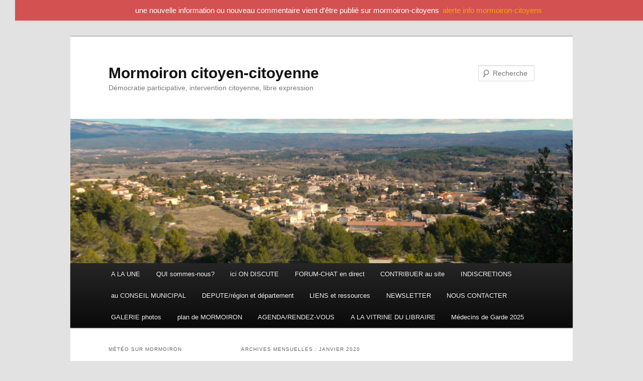

--- FILE ---
content_type: text/html; charset=UTF-8
request_url: https://mormoiron.org/2020/01/
body_size: 14390
content:
<!--WPFC_PAGE_TYPE_archive--><!DOCTYPE html>
<!--[if IE 6]>
<html id="ie6" lang="fr-FR">
<![endif]-->
<!--[if IE 7]>
<html id="ie7" lang="fr-FR">
<![endif]-->
<!--[if IE 8]>
<html id="ie8" lang="fr-FR">
<![endif]-->
<!--[if !(IE 6) & !(IE 7) & !(IE 8)]><!-->
<html lang="fr-FR">
<!--<![endif]-->
<head>
<meta charset="UTF-8" />
<meta name="viewport" content="width=device-width, initial-scale=1.0" />
<title>
janvier 2020 - Mormoiron citoyen-citoyenneMormoiron citoyen-citoyenne	</title>
<link rel="profile" href="https://gmpg.org/xfn/11" />
<link rel="stylesheet" type="text/css" media="all" href="https://mormoiron.org/wp-content/themes/twentyeleven/style.css?ver=20250415" />
<link rel="pingback" href="https://mormoiron.org/xmlrpc.php">
<!--[if lt IE 9]>
<script src="https://mormoiron.org/wp-content/themes/twentyeleven/js/html5.js?ver=3.7.0" type="text/javascript"></script>
<![endif]-->
<meta name='robots' content='noindex, follow' />

	<!-- This site is optimized with the Yoast SEO plugin v26.7 - https://yoast.com/wordpress/plugins/seo/ -->
	<meta property="og:locale" content="fr_FR" />
	<meta property="og:type" content="website" />
	<meta property="og:title" content="janvier 2020 - Mormoiron citoyen-citoyenne" />
	<meta property="og:url" content="https://mormoiron.org/2020/01/" />
	<meta property="og:site_name" content="Mormoiron citoyen-citoyenne" />
	<meta name="twitter:card" content="summary_large_image" />
	<script type="application/ld+json" class="yoast-schema-graph">{"@context":"https://schema.org","@graph":[{"@type":"CollectionPage","@id":"https://mormoiron.org/2020/01/","url":"https://mormoiron.org/2020/01/","name":"janvier 2020 - Mormoiron citoyen-citoyenne","isPartOf":{"@id":"https://mormoiron.org/#website"},"breadcrumb":{"@id":"https://mormoiron.org/2020/01/#breadcrumb"},"inLanguage":"fr-FR"},{"@type":"BreadcrumbList","@id":"https://mormoiron.org/2020/01/#breadcrumb","itemListElement":[{"@type":"ListItem","position":1,"name":"Accueil","item":"https://mormoiron.org/"},{"@type":"ListItem","position":2,"name":"Archives pour janvier 2020"}]},{"@type":"WebSite","@id":"https://mormoiron.org/#website","url":"https://mormoiron.org/","name":"Mormoiron citoyen-citoyenne","description":"Démocratie participative, intervention citoyenne, libre expression","publisher":{"@id":"https://mormoiron.org/#organization"},"alternateName":"Mormoiron","potentialAction":[{"@type":"SearchAction","target":{"@type":"EntryPoint","urlTemplate":"https://mormoiron.org/?s={search_term_string}"},"query-input":{"@type":"PropertyValueSpecification","valueRequired":true,"valueName":"search_term_string"}}],"inLanguage":"fr-FR"},{"@type":"Organization","@id":"https://mormoiron.org/#organization","name":"Mormoiron Citoyen-nes","url":"https://mormoiron.org/","logo":{"@type":"ImageObject","inLanguage":"fr-FR","@id":"https://mormoiron.org/#/schema/logo/image/","url":"https://mormoiron.org/wp-content/uploads/2021/01/mormoiron-icone.ico","contentUrl":"https://mormoiron.org/wp-content/uploads/2021/01/mormoiron-icone.ico","width":1,"height":1,"caption":"Mormoiron Citoyen-nes"},"image":{"@id":"https://mormoiron.org/#/schema/logo/image/"}}]}</script>
	<!-- / Yoast SEO plugin. -->


<link rel="alternate" type="application/rss+xml" title="Mormoiron citoyen-citoyenne &raquo; Flux" href="https://mormoiron.org/feed/" />
<link rel="alternate" type="application/rss+xml" title="Mormoiron citoyen-citoyenne &raquo; Flux des commentaires" href="https://mormoiron.org/comments/feed/" />
<link rel="alternate" type="text/calendar" title="Mormoiron citoyen-citoyenne &raquo; Flux iCal" href="https://mormoiron.org/events/?ical=1" />
<style id='wp-img-auto-sizes-contain-inline-css' type='text/css'>
img:is([sizes=auto i],[sizes^="auto," i]){contain-intrinsic-size:3000px 1500px}
/*# sourceURL=wp-img-auto-sizes-contain-inline-css */
</style>
<link rel='stylesheet' id='acy_front_messages_css-css' href='https://mormoiron.org/wp-content/plugins/acymailing/media/css/front/messages.min.css?v=1767681315&#038;ver=6.9' type='text/css' media='all' />
<link rel='stylesheet' id='wp-notification-bars-css' href='https://mormoiron.org/wp-content/plugins/wp-notification-bars/public/css/wp-notification-bars-public.css?ver=1.0.12' type='text/css' media='all' />
<link rel='stylesheet' id='wp-block-library-css' href='https://mormoiron.org/wp-includes/css/dist/block-library/style.min.css?ver=6.9' type='text/css' media='all' />
<style id='wp-block-heading-inline-css' type='text/css'>
h1:where(.wp-block-heading).has-background,h2:where(.wp-block-heading).has-background,h3:where(.wp-block-heading).has-background,h4:where(.wp-block-heading).has-background,h5:where(.wp-block-heading).has-background,h6:where(.wp-block-heading).has-background{padding:1.25em 2.375em}h1.has-text-align-left[style*=writing-mode]:where([style*=vertical-lr]),h1.has-text-align-right[style*=writing-mode]:where([style*=vertical-rl]),h2.has-text-align-left[style*=writing-mode]:where([style*=vertical-lr]),h2.has-text-align-right[style*=writing-mode]:where([style*=vertical-rl]),h3.has-text-align-left[style*=writing-mode]:where([style*=vertical-lr]),h3.has-text-align-right[style*=writing-mode]:where([style*=vertical-rl]),h4.has-text-align-left[style*=writing-mode]:where([style*=vertical-lr]),h4.has-text-align-right[style*=writing-mode]:where([style*=vertical-rl]),h5.has-text-align-left[style*=writing-mode]:where([style*=vertical-lr]),h5.has-text-align-right[style*=writing-mode]:where([style*=vertical-rl]),h6.has-text-align-left[style*=writing-mode]:where([style*=vertical-lr]),h6.has-text-align-right[style*=writing-mode]:where([style*=vertical-rl]){rotate:180deg}
/*# sourceURL=https://mormoiron.org/wp-includes/blocks/heading/style.min.css */
</style>
<style id='wp-block-list-inline-css' type='text/css'>
ol,ul{box-sizing:border-box}:root :where(.wp-block-list.has-background){padding:1.25em 2.375em}
/*# sourceURL=https://mormoiron.org/wp-includes/blocks/list/style.min.css */
</style>
<style id='global-styles-inline-css' type='text/css'>
:root{--wp--preset--aspect-ratio--square: 1;--wp--preset--aspect-ratio--4-3: 4/3;--wp--preset--aspect-ratio--3-4: 3/4;--wp--preset--aspect-ratio--3-2: 3/2;--wp--preset--aspect-ratio--2-3: 2/3;--wp--preset--aspect-ratio--16-9: 16/9;--wp--preset--aspect-ratio--9-16: 9/16;--wp--preset--color--black: #000;--wp--preset--color--cyan-bluish-gray: #abb8c3;--wp--preset--color--white: #fff;--wp--preset--color--pale-pink: #f78da7;--wp--preset--color--vivid-red: #cf2e2e;--wp--preset--color--luminous-vivid-orange: #ff6900;--wp--preset--color--luminous-vivid-amber: #fcb900;--wp--preset--color--light-green-cyan: #7bdcb5;--wp--preset--color--vivid-green-cyan: #00d084;--wp--preset--color--pale-cyan-blue: #8ed1fc;--wp--preset--color--vivid-cyan-blue: #0693e3;--wp--preset--color--vivid-purple: #9b51e0;--wp--preset--color--blue: #1982d1;--wp--preset--color--dark-gray: #373737;--wp--preset--color--medium-gray: #666;--wp--preset--color--light-gray: #e2e2e2;--wp--preset--gradient--vivid-cyan-blue-to-vivid-purple: linear-gradient(135deg,rgb(6,147,227) 0%,rgb(155,81,224) 100%);--wp--preset--gradient--light-green-cyan-to-vivid-green-cyan: linear-gradient(135deg,rgb(122,220,180) 0%,rgb(0,208,130) 100%);--wp--preset--gradient--luminous-vivid-amber-to-luminous-vivid-orange: linear-gradient(135deg,rgb(252,185,0) 0%,rgb(255,105,0) 100%);--wp--preset--gradient--luminous-vivid-orange-to-vivid-red: linear-gradient(135deg,rgb(255,105,0) 0%,rgb(207,46,46) 100%);--wp--preset--gradient--very-light-gray-to-cyan-bluish-gray: linear-gradient(135deg,rgb(238,238,238) 0%,rgb(169,184,195) 100%);--wp--preset--gradient--cool-to-warm-spectrum: linear-gradient(135deg,rgb(74,234,220) 0%,rgb(151,120,209) 20%,rgb(207,42,186) 40%,rgb(238,44,130) 60%,rgb(251,105,98) 80%,rgb(254,248,76) 100%);--wp--preset--gradient--blush-light-purple: linear-gradient(135deg,rgb(255,206,236) 0%,rgb(152,150,240) 100%);--wp--preset--gradient--blush-bordeaux: linear-gradient(135deg,rgb(254,205,165) 0%,rgb(254,45,45) 50%,rgb(107,0,62) 100%);--wp--preset--gradient--luminous-dusk: linear-gradient(135deg,rgb(255,203,112) 0%,rgb(199,81,192) 50%,rgb(65,88,208) 100%);--wp--preset--gradient--pale-ocean: linear-gradient(135deg,rgb(255,245,203) 0%,rgb(182,227,212) 50%,rgb(51,167,181) 100%);--wp--preset--gradient--electric-grass: linear-gradient(135deg,rgb(202,248,128) 0%,rgb(113,206,126) 100%);--wp--preset--gradient--midnight: linear-gradient(135deg,rgb(2,3,129) 0%,rgb(40,116,252) 100%);--wp--preset--font-size--small: 13px;--wp--preset--font-size--medium: 20px;--wp--preset--font-size--large: 36px;--wp--preset--font-size--x-large: 42px;--wp--preset--spacing--20: 0.44rem;--wp--preset--spacing--30: 0.67rem;--wp--preset--spacing--40: 1rem;--wp--preset--spacing--50: 1.5rem;--wp--preset--spacing--60: 2.25rem;--wp--preset--spacing--70: 3.38rem;--wp--preset--spacing--80: 5.06rem;--wp--preset--shadow--natural: 6px 6px 9px rgba(0, 0, 0, 0.2);--wp--preset--shadow--deep: 12px 12px 50px rgba(0, 0, 0, 0.4);--wp--preset--shadow--sharp: 6px 6px 0px rgba(0, 0, 0, 0.2);--wp--preset--shadow--outlined: 6px 6px 0px -3px rgb(255, 255, 255), 6px 6px rgb(0, 0, 0);--wp--preset--shadow--crisp: 6px 6px 0px rgb(0, 0, 0);}:where(.is-layout-flex){gap: 0.5em;}:where(.is-layout-grid){gap: 0.5em;}body .is-layout-flex{display: flex;}.is-layout-flex{flex-wrap: wrap;align-items: center;}.is-layout-flex > :is(*, div){margin: 0;}body .is-layout-grid{display: grid;}.is-layout-grid > :is(*, div){margin: 0;}:where(.wp-block-columns.is-layout-flex){gap: 2em;}:where(.wp-block-columns.is-layout-grid){gap: 2em;}:where(.wp-block-post-template.is-layout-flex){gap: 1.25em;}:where(.wp-block-post-template.is-layout-grid){gap: 1.25em;}.has-black-color{color: var(--wp--preset--color--black) !important;}.has-cyan-bluish-gray-color{color: var(--wp--preset--color--cyan-bluish-gray) !important;}.has-white-color{color: var(--wp--preset--color--white) !important;}.has-pale-pink-color{color: var(--wp--preset--color--pale-pink) !important;}.has-vivid-red-color{color: var(--wp--preset--color--vivid-red) !important;}.has-luminous-vivid-orange-color{color: var(--wp--preset--color--luminous-vivid-orange) !important;}.has-luminous-vivid-amber-color{color: var(--wp--preset--color--luminous-vivid-amber) !important;}.has-light-green-cyan-color{color: var(--wp--preset--color--light-green-cyan) !important;}.has-vivid-green-cyan-color{color: var(--wp--preset--color--vivid-green-cyan) !important;}.has-pale-cyan-blue-color{color: var(--wp--preset--color--pale-cyan-blue) !important;}.has-vivid-cyan-blue-color{color: var(--wp--preset--color--vivid-cyan-blue) !important;}.has-vivid-purple-color{color: var(--wp--preset--color--vivid-purple) !important;}.has-black-background-color{background-color: var(--wp--preset--color--black) !important;}.has-cyan-bluish-gray-background-color{background-color: var(--wp--preset--color--cyan-bluish-gray) !important;}.has-white-background-color{background-color: var(--wp--preset--color--white) !important;}.has-pale-pink-background-color{background-color: var(--wp--preset--color--pale-pink) !important;}.has-vivid-red-background-color{background-color: var(--wp--preset--color--vivid-red) !important;}.has-luminous-vivid-orange-background-color{background-color: var(--wp--preset--color--luminous-vivid-orange) !important;}.has-luminous-vivid-amber-background-color{background-color: var(--wp--preset--color--luminous-vivid-amber) !important;}.has-light-green-cyan-background-color{background-color: var(--wp--preset--color--light-green-cyan) !important;}.has-vivid-green-cyan-background-color{background-color: var(--wp--preset--color--vivid-green-cyan) !important;}.has-pale-cyan-blue-background-color{background-color: var(--wp--preset--color--pale-cyan-blue) !important;}.has-vivid-cyan-blue-background-color{background-color: var(--wp--preset--color--vivid-cyan-blue) !important;}.has-vivid-purple-background-color{background-color: var(--wp--preset--color--vivid-purple) !important;}.has-black-border-color{border-color: var(--wp--preset--color--black) !important;}.has-cyan-bluish-gray-border-color{border-color: var(--wp--preset--color--cyan-bluish-gray) !important;}.has-white-border-color{border-color: var(--wp--preset--color--white) !important;}.has-pale-pink-border-color{border-color: var(--wp--preset--color--pale-pink) !important;}.has-vivid-red-border-color{border-color: var(--wp--preset--color--vivid-red) !important;}.has-luminous-vivid-orange-border-color{border-color: var(--wp--preset--color--luminous-vivid-orange) !important;}.has-luminous-vivid-amber-border-color{border-color: var(--wp--preset--color--luminous-vivid-amber) !important;}.has-light-green-cyan-border-color{border-color: var(--wp--preset--color--light-green-cyan) !important;}.has-vivid-green-cyan-border-color{border-color: var(--wp--preset--color--vivid-green-cyan) !important;}.has-pale-cyan-blue-border-color{border-color: var(--wp--preset--color--pale-cyan-blue) !important;}.has-vivid-cyan-blue-border-color{border-color: var(--wp--preset--color--vivid-cyan-blue) !important;}.has-vivid-purple-border-color{border-color: var(--wp--preset--color--vivid-purple) !important;}.has-vivid-cyan-blue-to-vivid-purple-gradient-background{background: var(--wp--preset--gradient--vivid-cyan-blue-to-vivid-purple) !important;}.has-light-green-cyan-to-vivid-green-cyan-gradient-background{background: var(--wp--preset--gradient--light-green-cyan-to-vivid-green-cyan) !important;}.has-luminous-vivid-amber-to-luminous-vivid-orange-gradient-background{background: var(--wp--preset--gradient--luminous-vivid-amber-to-luminous-vivid-orange) !important;}.has-luminous-vivid-orange-to-vivid-red-gradient-background{background: var(--wp--preset--gradient--luminous-vivid-orange-to-vivid-red) !important;}.has-very-light-gray-to-cyan-bluish-gray-gradient-background{background: var(--wp--preset--gradient--very-light-gray-to-cyan-bluish-gray) !important;}.has-cool-to-warm-spectrum-gradient-background{background: var(--wp--preset--gradient--cool-to-warm-spectrum) !important;}.has-blush-light-purple-gradient-background{background: var(--wp--preset--gradient--blush-light-purple) !important;}.has-blush-bordeaux-gradient-background{background: var(--wp--preset--gradient--blush-bordeaux) !important;}.has-luminous-dusk-gradient-background{background: var(--wp--preset--gradient--luminous-dusk) !important;}.has-pale-ocean-gradient-background{background: var(--wp--preset--gradient--pale-ocean) !important;}.has-electric-grass-gradient-background{background: var(--wp--preset--gradient--electric-grass) !important;}.has-midnight-gradient-background{background: var(--wp--preset--gradient--midnight) !important;}.has-small-font-size{font-size: var(--wp--preset--font-size--small) !important;}.has-medium-font-size{font-size: var(--wp--preset--font-size--medium) !important;}.has-large-font-size{font-size: var(--wp--preset--font-size--large) !important;}.has-x-large-font-size{font-size: var(--wp--preset--font-size--x-large) !important;}
/*# sourceURL=global-styles-inline-css */
</style>

<style id='classic-theme-styles-inline-css' type='text/css'>
/*! This file is auto-generated */
.wp-block-button__link{color:#fff;background-color:#32373c;border-radius:9999px;box-shadow:none;text-decoration:none;padding:calc(.667em + 2px) calc(1.333em + 2px);font-size:1.125em}.wp-block-file__button{background:#32373c;color:#fff;text-decoration:none}
/*# sourceURL=/wp-includes/css/classic-themes.min.css */
</style>
<link rel='stylesheet' id='af-fontawesome-css' href='https://mormoiron.org/wp-content/plugins/asgaros-forum/libs/fontawesome/css/all.min.css?ver=3.3.0' type='text/css' media='all' />
<link rel='stylesheet' id='af-fontawesome-compat-v4-css' href='https://mormoiron.org/wp-content/plugins/asgaros-forum/libs/fontawesome/css/v4-shims.min.css?ver=3.3.0' type='text/css' media='all' />
<link rel='stylesheet' id='af-widgets-css' href='https://mormoiron.org/wp-content/plugins/asgaros-forum/skin/widgets.css?ver=3.3.0' type='text/css' media='all' />
<link rel='stylesheet' id='contact-form-7-css' href='https://mormoiron.org/wp-content/plugins/contact-form-7/includes/css/styles.css?ver=6.1.4' type='text/css' media='all' />
<link rel='stylesheet' id='event-post-css' href='https://mormoiron.org/wp-content/plugins/event-post/build/front/front.css?ver=1767811025' type='text/css' media='all' />
<link rel='stylesheet' id='dashicons-css' href='https://mormoiron.org/wp-includes/css/dashicons.min.css?ver=6.9' type='text/css' media='all' />
<link rel='stylesheet' id='foobox-free-min-css' href='https://mormoiron.org/wp-content/plugins/foobox-image-lightbox/free/css/foobox.free.min.css?ver=2.7.35' type='text/css' media='all' />
<link rel='stylesheet' id='twentyeleven-block-style-css' href='https://mormoiron.org/wp-content/themes/twentyeleven/blocks.css?ver=20240703' type='text/css' media='all' />
<link rel='stylesheet' id='newsletter-css' href='https://mormoiron.org/wp-content/plugins/newsletter/style.css?ver=9.1.0' type='text/css' media='all' />
<style id='newsletter-inline-css' type='text/css'>
<p><a href="http://mormoiron.org" target="_blank" rel="noreferrer"><img class="alignleft size-medium wp-image-2179" src="http://mormoiron.org/wp-content/uploads/2021/01/une_mormoiron-fr-300x160.jpg" width="300" height="160" /></a></p>
/*# sourceURL=newsletter-inline-css */
</style>
<link rel='stylesheet' id='tablepress-default-css' href='https://mormoiron.org/wp-content/plugins/tablepress/css/build/default.css?ver=3.2.6' type='text/css' media='all' />
<script type="text/javascript" id="acy_front_messages_js-js-before">
/* <![CDATA[ */
var ACYM_AJAX_START = "https://mormoiron.org/wp-admin/admin-ajax.php";
            var ACYM_AJAX_PARAMS = "?action=acymailing_router&noheader=1&nocache=1768378993";
            var ACYM_AJAX = ACYM_AJAX_START + ACYM_AJAX_PARAMS;
//# sourceURL=acy_front_messages_js-js-before
/* ]]> */
</script>
<script type="text/javascript" src="https://mormoiron.org/wp-content/plugins/acymailing/media/js/front/messages.min.js?v=1767681316&amp;ver=6.9" id="acy_front_messages_js-js"></script>
<script type="text/javascript" src="https://mormoiron.org/wp-includes/js/jquery/jquery.min.js?ver=3.7.1" id="jquery-core-js"></script>
<script type="text/javascript" src="https://mormoiron.org/wp-includes/js/jquery/jquery-migrate.min.js?ver=3.4.1" id="jquery-migrate-js"></script>
<script type="text/javascript" src="https://mormoiron.org/wp-content/plugins/wp-notification-bars/public/js/wp-notification-bars-public.js?ver=1.0.12" id="wp-notification-bars-js"></script>
<script type="text/javascript" id="foobox-free-min-js-before">
/* <![CDATA[ */
/* Run FooBox FREE (v2.7.35) */
var FOOBOX = window.FOOBOX = {
	ready: true,
	disableOthers: false,
	o: {wordpress: { enabled: true }, countMessage:'image %index of %total', captions: { dataTitle: ["captionTitle","title"], dataDesc: ["captionDesc","description"] }, rel: '', excludes:'.fbx-link,.nofoobox,.nolightbox,a[href*="pinterest.com/pin/create/button/"]', affiliate : { enabled: false }},
	selectors: [
		".foogallery-container.foogallery-lightbox-foobox", ".foogallery-container.foogallery-lightbox-foobox-free", ".gallery", ".wp-block-gallery", ".wp-caption", ".wp-block-image", "a:has(img[class*=wp-image-])", ".post a:has(img[class*=wp-image-])", ".foobox"
	],
	pre: function( $ ){
		// Custom JavaScript (Pre)
		
	},
	post: function( $ ){
		// Custom JavaScript (Post)
		
		// Custom Captions Code
		
	},
	custom: function( $ ){
		// Custom Extra JS
		
	}
};
//# sourceURL=foobox-free-min-js-before
/* ]]> */
</script>
<script type="text/javascript" src="https://mormoiron.org/wp-content/plugins/foobox-image-lightbox/free/js/foobox.free.min.js?ver=2.7.35" id="foobox-free-min-js"></script>
<link rel="https://api.w.org/" href="https://mormoiron.org/wp-json/" /><link rel="EditURI" type="application/rsd+xml" title="RSD" href="https://mormoiron.org/xmlrpc.php?rsd" />
<meta name="generator" content="WordPress 6.9" />
<meta name="tec-api-version" content="v1"><meta name="tec-api-origin" content="https://mormoiron.org"><link rel="alternate" href="https://mormoiron.org/wp-json/tribe/events/v1/" />	<style>
		/* Link color */
		a,
		#site-title a:focus,
		#site-title a:hover,
		#site-title a:active,
		.entry-title a:hover,
		.entry-title a:focus,
		.entry-title a:active,
		.widget_twentyeleven_ephemera .comments-link a:hover,
		section.recent-posts .other-recent-posts a[rel="bookmark"]:hover,
		section.recent-posts .other-recent-posts .comments-link a:hover,
		.format-image footer.entry-meta a:hover,
		#site-generator a:hover {
			color: #9b2e12;
		}
		section.recent-posts .other-recent-posts .comments-link a:hover {
			border-color: #9b2e12;
		}
		article.feature-image.small .entry-summary p a:hover,
		.entry-header .comments-link a:hover,
		.entry-header .comments-link a:focus,
		.entry-header .comments-link a:active,
		.feature-slider a.active {
			background-color: #9b2e12;
		}
	</style>
	<style type="text/css">.recentcomments a{display:inline !important;padding:0 !important;margin:0 !important;}</style><link rel="icon" href="https://mormoiron.org/wp-content/uploads/2021/01/mormoiron-icone-150x150.ico" sizes="32x32" />
<link rel="icon" href="https://mormoiron.org/wp-content/uploads/2021/01/mormoiron-icone.ico" sizes="192x192" />
<link rel="apple-touch-icon" href="https://mormoiron.org/wp-content/uploads/2021/01/mormoiron-icone.ico" />
<meta name="msapplication-TileImage" content="https://mormoiron.org/wp-content/uploads/2021/01/mormoiron-icone.ico" />
		<style type="text/css" id="wp-custom-css">
			 [weatherlayer country= »France » city= »Mormoiron »]
		</style>
		</head>

<body class="archive date wp-embed-responsive wp-theme-twentyeleven tribe-no-js two-column left-sidebar">
<div class="skip-link"><a class="assistive-text" href="#content">Aller au contenu principal</a></div><div class="skip-link"><a class="assistive-text" href="#secondary">Aller au contenu secondaire</a></div><div id="page" class="hfeed">
	<header id="branding">
			<hgroup>
							<h1 id="site-title"><span><a href="https://mormoiron.org/" rel="home" >Mormoiron citoyen-citoyenne</a></span></h1>
				<h2 id="site-description">Démocratie participative, intervention citoyenne, libre expression</h2>
			</hgroup>

						<a href="https://mormoiron.org/" rel="home" >
				<img src="https://mormoiron.org/wp-content/uploads/2021/01/cropped-bandeau-Mormoiron_7.jpg" width="1000" height="288" alt="Mormoiron citoyen-citoyenne" srcset="https://mormoiron.org/wp-content/uploads/2021/01/cropped-bandeau-Mormoiron_7.jpg 1000w, https://mormoiron.org/wp-content/uploads/2021/01/cropped-bandeau-Mormoiron_7-300x86.jpg 300w, https://mormoiron.org/wp-content/uploads/2021/01/cropped-bandeau-Mormoiron_7-768x221.jpg 768w, https://mormoiron.org/wp-content/uploads/2021/01/cropped-bandeau-Mormoiron_7-500x144.jpg 500w" sizes="(max-width: 1000px) 100vw, 1000px" decoding="async" fetchpriority="high" />			</a>
			
									<form method="get" id="searchform" action="https://mormoiron.org/">
		<label for="s" class="assistive-text">Recherche</label>
		<input type="text" class="field" name="s" id="s" placeholder="Recherche" />
		<input type="submit" class="submit" name="submit" id="searchsubmit" value="Recherche" />
	</form>
			
			<nav id="access">
				<h3 class="assistive-text">Menu principal</h3>
				<div class="menu-principal-container"><ul id="menu-principal" class="menu"><li id="menu-item-1458" class="menu-item menu-item-type-custom menu-item-object-custom menu-item-home menu-item-1458"><a href="https://mormoiron.org/">A LA UNE</a></li>
<li id="menu-item-1933" class="menu-item menu-item-type-post_type menu-item-object-post menu-item-1933"><a href="https://mormoiron.org/renouveau-imagination-emancipation/">QUI sommes-nous?</a></li>
<li id="menu-item-1993" class="menu-item menu-item-type-custom menu-item-object-custom menu-item-1993"><a href="https://mormoiron.org/index-php-forum-2-forum-premier-forum-forum-premier-forum-forum-premier-forum-forum-premier-forum-forum-premier-forum-forum-premier-forum-forum-1viewforumid1viewforumid1-viewforumid1/?view=forum&#038;id=1">ici ON DISCUTE</a></li>
<li id="menu-item-1846" class="menu-item menu-item-type-post_type menu-item-object-page menu-item-1846"><a href="https://mormoiron.org/forum-discord/">FORUM-CHAT en direct</a></li>
<li id="menu-item-2750" class="menu-item menu-item-type-custom menu-item-object-custom menu-item-has-children menu-item-2750"><a href="https://mormoiron.org/contribution-je-propose-cette-information" title="rubrique en maintenance">CONTRIBUER au site</a>
<ul class="sub-menu">
	<li id="menu-item-2765" class="menu-item menu-item-type-post_type menu-item-object-page menu-item-2765"><a href="https://mormoiron.org/se-connecter/">Se connecter</a></li>
	<li id="menu-item-2766" class="menu-item menu-item-type-post_type menu-item-object-page menu-item-2766"><a href="https://mormoiron.org/soumettre-un-article-une-publication/compte/">Mon compte</a></li>
</ul>
</li>
<li id="menu-item-1664" class="menu-item menu-item-type-taxonomy menu-item-object-category menu-item-1664"><a href="https://mormoiron.org/category/actualites/les-mormoironnais-sexpriment/">INDISCRETIONS</a></li>
<li id="menu-item-1661" class="menu-item menu-item-type-taxonomy menu-item-object-category menu-item-1661"><a href="https://mormoiron.org/category/actualites/locale/">au CONSEIL MUNICIPAL</a></li>
<li id="menu-item-2101" class="menu-item menu-item-type-taxonomy menu-item-object-category menu-item-2101"><a href="https://mormoiron.org/category/depute-conseillers-territoriaux-et-reginaux/">DEPUTE/région et département</a></li>
<li id="menu-item-1486" class="menu-item menu-item-type-post_type menu-item-object-page menu-item-has-children menu-item-1486"><a href="https://mormoiron.org/democratie-reflexions/">LIENS et ressources</a>
<ul class="sub-menu">
	<li id="menu-item-2290" class="menu-item menu-item-type-post_type menu-item-object-page menu-item-2290"><a href="https://mormoiron.org/democratie-reflexions/">Démocratie et Réflexions</a></li>
	<li id="menu-item-1827" class="menu-item menu-item-type-post_type menu-item-object-page menu-item-1827"><a href="https://mormoiron.org/democratie-reflexions/associations-et-professionnels/">Associations, professionnels, commerces, santé à Mormoiron</a></li>
	<li id="menu-item-2286" class="menu-item menu-item-type-post_type menu-item-object-page menu-item-has-children menu-item-2286"><a href="https://mormoiron.org/elections-municipales-mars-2020/">Municipales mars 2020 (archives historiques locales)</a>
	<ul class="sub-menu">
		<li id="menu-item-1482" class="menu-item menu-item-type-post_type menu-item-object-page menu-item-has-children menu-item-1482"><a href="https://mormoiron.org/elections-municipales-mars-2020/notre-demarche/">La démarche « Imagine Mormoiron » &#8211; mars 2020</a>
		<ul class="sub-menu">
			<li id="menu-item-1483" class="menu-item menu-item-type-post_type menu-item-object-page menu-item-1483"><a href="https://mormoiron.org/elections-municipales-mars-2020/le-projet/">Le projet</a></li>
			<li id="menu-item-1490" class="menu-item menu-item-type-post_type menu-item-object-page menu-item-1490"><a href="https://mormoiron.org/elections-municipales-mars-2020/remerciements/">Résultats/Remerciements</a></li>
			<li id="menu-item-1723" class="menu-item menu-item-type-post_type menu-item-object-page menu-item-1723"><a href="https://mormoiron.org/elections-municipales-mars-2020/analyse-des-resultats/">Analyse des résultats électoraux locaux</a></li>
			<li id="menu-item-1484" class="menu-item menu-item-type-post_type menu-item-object-page menu-item-1484"><a href="https://mormoiron.org/liste-citoyenne/">La liste citoyenne</a></li>
			<li id="menu-item-1481" class="menu-item menu-item-type-post_type menu-item-object-page menu-item-1481"><a href="https://mormoiron.org/elections-municipales-mars-2020/agenda/">Agenda</a></li>
			<li id="menu-item-1485" class="menu-item menu-item-type-post_type menu-item-object-page menu-item-1485"><a href="https://mormoiron.org/elections-municipales-mars-2020/presse/">Presse</a></li>
			<li id="menu-item-1477" class="menu-item menu-item-type-post_type menu-item-object-page menu-item-1477"><a href="https://mormoiron.org/elections-municipales-mars-2020/videos/">Vidéos</a></li>
			<li id="menu-item-1501" class="menu-item menu-item-type-post_type menu-item-object-page menu-item-1501"><a href="https://mormoiron.org/elections-municipales-mars-2020/contact/">Contact</a></li>
		</ul>
</li>
	</ul>
</li>
</ul>
</li>
<li id="menu-item-1556" class="menu-item menu-item-type-post_type menu-item-object-page menu-item-1556"><a href="https://mormoiron.org/newsletter/">NEWSLETTER</a></li>
<li id="menu-item-2454" class="menu-item menu-item-type-post_type menu-item-object-page menu-item-2454"><a href="https://mormoiron.org/contact-avec-mormoiron-citoyen-citoyenne/">NOUS CONTACTER</a></li>
<li id="menu-item-2804" class="menu-item menu-item-type-post_type menu-item-object-page menu-item-2804"><a href="https://mormoiron.org/galerie-photos/">GALERIE photos</a></li>
<li id="menu-item-2357" class="menu-item menu-item-type-post_type menu-item-object-page menu-item-2357"><a href="https://mormoiron.org/localiser-mormoiron/">plan de MORMOIRON</a></li>
<li id="menu-item-3841" class="menu-item menu-item-type-post_type menu-item-object-page menu-item-3841"><a href="https://mormoiron.org/agenda-rendez-vous/">AGENDA/RENDEZ-VOUS</a></li>
<li id="menu-item-4529" class="menu-item menu-item-type-post_type menu-item-object-page menu-item-4529"><a href="https://mormoiron.org/a-la-vitrine-du-libraire/">A LA VITRINE DU LIBRAIRE</a></li>
<li id="menu-item-4403" class="menu-item menu-item-type-post_type menu-item-object-page menu-item-4403"><a href="https://mormoiron.org/medecins-de-garde-2025/">Médecins de Garde 2025</a></li>
</ul></div>			</nav><!-- #access -->
	</header><!-- #branding -->


	<div id="main">

		<section id="primary">
			<div id="content" role="main">

			
				<header class="page-header">
					<h1 class="page-title">
						Archives mensuelles&nbsp;: <span>janvier 2020</span>					</h1>
				</header>

				
				
					
	<article id="post-186" class="post-186 post type-post status-publish format-standard hentry category-reunions-publiques">
		<header class="entry-header">
						<h1 class="entry-title"><a href="https://mormoiron.org/classement-idees-actions/" rel="bookmark">Classement selon les idées d&rsquo;actions des Assemblées citoyennes</a></h1>
			
						<div class="entry-meta">
				<span class="sep">Publié le </span><a href="https://mormoiron.org/classement-idees-actions/" title="10h03" rel="bookmark"><time class="entry-date" datetime="2020-01-15T10:03:42+01:00">15 janvier 2020</time></a><span class="by-author"> <span class="sep"> par </span> <span class="author vcard"><a class="url fn n" href="https://mormoiron.org/author/admin9239/" title="Afficher tous les articles par Rédaction" rel="author">Rédaction</a></span></span>			</div><!-- .entry-meta -->
			
						<div class="comments-link">
				<a href="https://mormoiron.org/classement-idees-actions/#respond"><span class="leave-reply">Répondre</span></a>			</div>
					</header><!-- .entry-header -->

				<div class="entry-content">
			<p><img decoding="async" class="wp-image-173 size-medium alignleft" src="https://mormoiron.org/wp-content/uploads/2020/01/tableau_assemblee_9-01-2020-300x227.jpg" alt="Imagine Mormoiron : une expérimentation de démocratie participative" width="300" height="227" srcset="https://mormoiron.org/wp-content/uploads/2020/01/tableau_assemblee_9-01-2020-300x227.jpg 300w, https://mormoiron.org/wp-content/uploads/2020/01/tableau_assemblee_9-01-2020-396x300.jpg 396w, https://mormoiron.org/wp-content/uploads/2020/01/tableau_assemblee_9-01-2020.jpg 640w" sizes="(max-width: 300px) 100vw, 300px" /></p>
<p style="text-align: left;" align="CENTER">Suite aux propositions faites à l&rsquo;<a href="https://mormoiron.org/index.php/2020/01/10/assemblee-citoyenne-du-12-12-2019/">assemblée citoyenne du 12/12/2019 2019</a>, les idées ont été priorisées lors de l&rsquo;<a href="https://mormoiron.org/index.php/2020/01/10/assemblee-citoyenne-du-09-01-2020/">assemblée citoyenne du 9/01/2020</a> par les participant(e)s en ajoutant des gommettes dans chaque case représentant une idée <a href="https://mormoiron.org/classement-idees-actions/#more-186" class="more-link">Continuer la lecture <span class="meta-nav">&rarr;</span></a></p>
					</div><!-- .entry-content -->
		
		<footer class="entry-meta">
			
										<span class="cat-links">
					<span class="entry-utility-prep entry-utility-prep-cat-links">Publié dans</span> <a href="https://mormoiron.org/category/election-municipale-mars-2020/reunions-publiques/" rel="category tag">Réunions publiques</a>			</span>
							
										
										<span class="sep"> | </span>
						<span class="comments-link"><a href="https://mormoiron.org/classement-idees-actions/#respond"><span class="leave-reply">Laisser un commentaire</span></a></span>
			
					</footer><!-- .entry-meta -->
	</article><!-- #post-186 -->

				
					
	<article id="post-92" class="post-92 post type-post status-publish format-standard hentry category-reunions-publiques">
		<header class="entry-header">
						<h1 class="entry-title"><a href="https://mormoiron.org/assemblee-citoyenne-du-09-01-2020/" rel="bookmark">Assemblée citoyenne du 9 janvier 2020</a></h1>
			
						<div class="entry-meta">
				<span class="sep">Publié le </span><a href="https://mormoiron.org/assemblee-citoyenne-du-09-01-2020/" title="14h37" rel="bookmark"><time class="entry-date" datetime="2020-01-10T14:37:05+01:00">10 janvier 2020</time></a><span class="by-author"> <span class="sep"> par </span> <span class="author vcard"><a class="url fn n" href="https://mormoiron.org/author/admin9239/" title="Afficher tous les articles par Rédaction" rel="author">Rédaction</a></span></span>			</div><!-- .entry-meta -->
			
						<div class="comments-link">
				<a href="https://mormoiron.org/assemblee-citoyenne-du-09-01-2020/#comments">4</a>			</div>
					</header><!-- .entry-header -->

				<div class="entry-content">
			<p><img decoding="async" class="wp-image-191 size-medium alignleft" src="https://mormoiron.org/wp-content/uploads/2020/01/2020-01-09_Assemblee-Citoyenne_Mormoiron_01_20x15-300x225.jpg" alt="Mormoiron : une première Assemblée Citoyenne" width="300" height="225" srcset="https://mormoiron.org/wp-content/uploads/2020/01/2020-01-09_Assemblee-Citoyenne_Mormoiron_01_20x15-300x225.jpg 300w, https://mormoiron.org/wp-content/uploads/2020/01/2020-01-09_Assemblee-Citoyenne_Mormoiron_01_20x15-1024x768.jpg 1024w, https://mormoiron.org/wp-content/uploads/2020/01/2020-01-09_Assemblee-Citoyenne_Mormoiron_01_20x15-768x576.jpg 768w, https://mormoiron.org/wp-content/uploads/2020/01/2020-01-09_Assemblee-Citoyenne_Mormoiron_01_20x15-1536x1152.jpg 1536w, https://mormoiron.org/wp-content/uploads/2020/01/2020-01-09_Assemblee-Citoyenne_Mormoiron_01_20x15-2048x1536.jpg 2048w, https://mormoiron.org/wp-content/uploads/2020/01/2020-01-09_Assemblee-Citoyenne_Mormoiron_01_20x15-400x300.jpg 400w" sizes="(max-width: 300px) 100vw, 300px" />Après la première assemblée citoyenne du jeudi 12 décembre 2019 initiée par un regroupement d&rsquo;habitant-es, une deuxième assemblée publique s&rsquo;est déroulée ce jeudi 9 janvier 2020 en vue des élections municipales des 15 et 22 mars prochain.</p>
<p>Dans une dynamique de démocratie participative où la parole de chacun-e représente à la fois la forme de la démarche et le fond du projet, les participant-es ont poursuivi la construction d&rsquo;un devenir commun pour Mormoiron, d&rsquo;un projet global pour la commune dans une trajectoire et un projet cohérent pour faire de Mormoiron un territoire attractif et convivial où il fasse bon vivre dans le respect de l&rsquo;environnement. <a href="https://mormoiron.org/assemblee-citoyenne-du-09-01-2020/#more-92" class="more-link">Continuer la lecture <span class="meta-nav">&rarr;</span></a></p>
					</div><!-- .entry-content -->
		
		<footer class="entry-meta">
			
										<span class="cat-links">
					<span class="entry-utility-prep entry-utility-prep-cat-links">Publié dans</span> <a href="https://mormoiron.org/category/election-municipale-mars-2020/reunions-publiques/" rel="category tag">Réunions publiques</a>			</span>
							
										
										<span class="sep"> | </span>
						<span class="comments-link"><a href="https://mormoiron.org/assemblee-citoyenne-du-09-01-2020/#comments"><b>4</b> Réponses</a></span>
			
					</footer><!-- .entry-meta -->
	</article><!-- #post-92 -->

				
					
	<article id="post-90" class="post-90 post type-post status-publish format-standard hentry category-reunions-publiques">
		<header class="entry-header">
						<h1 class="entry-title"><a href="https://mormoiron.org/assemblee-citoyenne-du-12-12-2019/" rel="bookmark">Assemblée citoyenne du 12 décembre 2019</a></h1>
			
						<div class="entry-meta">
				<span class="sep">Publié le </span><a href="https://mormoiron.org/assemblee-citoyenne-du-12-12-2019/" title="14h36" rel="bookmark"><time class="entry-date" datetime="2020-01-10T14:36:31+01:00">10 janvier 2020</time></a><span class="by-author"> <span class="sep"> par </span> <span class="author vcard"><a class="url fn n" href="https://mormoiron.org/author/admin9239/" title="Afficher tous les articles par Rédaction" rel="author">Rédaction</a></span></span>			</div><!-- .entry-meta -->
			
						<div class="comments-link">
				<a href="https://mormoiron.org/assemblee-citoyenne-du-12-12-2019/#comments">5</a>			</div>
					</header><!-- .entry-header -->

				<div class="entry-content">
			<p><img loading="lazy" decoding="async" class="wp-image-213 size-medium alignleft" src="https://mormoiron.org/wp-content/uploads/2020/01/2019-12-12_liste-citoyenne-democratie-participative_01_72dpi-300x225.jpg" alt="Imagine Mormoiron : une expérimentation de démocratie participative dans le cadre électoral" width="300" height="225" srcset="https://mormoiron.org/wp-content/uploads/2020/01/2019-12-12_liste-citoyenne-democratie-participative_01_72dpi-300x225.jpg 300w, https://mormoiron.org/wp-content/uploads/2020/01/2019-12-12_liste-citoyenne-democratie-participative_01_72dpi-400x300.jpg 400w, https://mormoiron.org/wp-content/uploads/2020/01/2019-12-12_liste-citoyenne-democratie-participative_01_72dpi.jpg 567w" sizes="auto, (max-width: 300px) 100vw, 300px" />Grande première à Mormoiron le jeudi 12 décembre. Une assemblée citoyenne a été organisée par un regroupement d&rsquo;habitant-es pour envisager, dans une dynamique de démocratie participative, la constitution d&rsquo;une liste citoyenne porteuse d&rsquo;un projet global pour le village. Une cinquantaine de personnes s&rsquo;est retrouvé ainsi dans une démarche à l&rsquo;unisson de l&rsquo;objectif : la parole ouverte à tous-tes pour construire ensemble, à partir des aspirations de chacun-e une démarche et un objectif commun, un devenir pour Mormoiron. <a href="https://mormoiron.org/assemblee-citoyenne-du-12-12-2019/#more-90" class="more-link">Continuer la lecture <span class="meta-nav">&rarr;</span></a></p>
					</div><!-- .entry-content -->
		
		<footer class="entry-meta">
			
										<span class="cat-links">
					<span class="entry-utility-prep entry-utility-prep-cat-links">Publié dans</span> <a href="https://mormoiron.org/category/election-municipale-mars-2020/reunions-publiques/" rel="category tag">Réunions publiques</a>			</span>
							
										
										<span class="sep"> | </span>
						<span class="comments-link"><a href="https://mormoiron.org/assemblee-citoyenne-du-12-12-2019/#comments"><b>5</b> Réponses</a></span>
			
					</footer><!-- .entry-meta -->
	</article><!-- #post-90 -->

				
				
			
			</div><!-- #content -->
		</section><!-- #primary -->

		<div id="secondary" class="widget-area" role="complementary">
			<aside id="text-6" class="widget widget_text"><h3 class="widget-title">Météo sur Mormoiron</h3>			<div class="textwidget"><p><code><!-- widget meteo --></code></p>
<div id="widget_575baf5a9a64f666fbe8a6bdf11cca39"><span id="l_575baf5a9a64f666fbe8a6bdf11cca39"><a href="http://www.mymeteo.info/r/accueil_Zg">https://www.my-meteo.com</a></span><br />
<script type="text/javascript">
(function() {
	var my = document.createElement("script"); my.type = "text/javascript"; my.async = true;
	my.src = "https://services.my-meteo.com/widget/js_design?ville=31617&format=vertical&nb_jours=3&ombre1=000000&c1=ffffff&c2=a9a9a9&c3=ffffff&c4=ffffff&c5=ffffff&police=0&t_icones=2&fond=2&masque=3&x=180&y=442&d=0&id=575baf5a9a64f666fbe8a6bdf11cca39";
	var z = document.getElementsByTagName("script")[0]; z.parentNode.insertBefore(my, z);
})();
</script></div>
<p><!-- widget meteo --></p>
</div>
		</aside><aside id="newsletterwidgetminimal-2" class="widget widget_newsletterwidgetminimal"><h3 class="widget-title">&gt; Newsletter/Recevez dans votre boîte mails les infos locales</h3><div class="tnp tnp-widget-minimal"><form class="tnp-form" action="https://mormoiron.org/wp-admin/admin-ajax.php?action=tnp&na=s" method="post"><input type='hidden' name='nl[]' value='1'>
<input type="hidden" name="nr" value="widget-minimal"/><input class="tnp-email" type="email" required name="ne" value="" placeholder="Votre adresse mail" aria-label="Votre adresse mail"><input class="tnp-submit" type="submit" value="S&#039;abonner"></form></div></aside><aside id="recent-comments-2" class="widget widget_recent_comments"><h3 class="widget-title">Vos derniers commentaires</h3><ul id="recentcomments"><li class="recentcomments"><span class="comment-author-link">Indignons-nous 10 septembre Vaucluse</span> dans <a href="https://mormoiron.org/10-septembre-ras-le-bol-de-la-casse-du-pays-par-les-liberaux-et-leurs-dettes/#comment-18469">10 septembre: ras le bol de la casse du pays par les libéraux, leurs profits et leurs dettes</a></li><li class="recentcomments"><span class="comment-author-link">rendez-vous le 10 septembre</span> dans <a href="https://mormoiron.org/10-septembre-ras-le-bol-de-la-casse-du-pays-par-les-liberaux-et-leurs-dettes/#comment-18319">10 septembre: ras le bol de la casse du pays par les libéraux, leurs profits et leurs dettes</a></li><li class="recentcomments"><span class="comment-author-link">Yann</span> dans <a href="https://mormoiron.org/10-septembre-ras-le-bol-de-la-casse-du-pays-par-les-liberaux-et-leurs-dettes/#comment-18266">10 septembre: ras le bol de la casse du pays par les libéraux, leurs profits et leurs dettes</a></li><li class="recentcomments"><span class="comment-author-link">Charles</span> dans <a href="https://mormoiron.org/10-septembre-ras-le-bol-de-la-casse-du-pays-par-les-liberaux-et-leurs-dettes/#comment-18265">10 septembre: ras le bol de la casse du pays par les libéraux, leurs profits et leurs dettes</a></li><li class="recentcomments"><span class="comment-author-link">Eliane</span> dans <a href="https://mormoiron.org/10-septembre-ras-le-bol-de-la-casse-du-pays-par-les-liberaux-et-leurs-dettes/#comment-18264">10 septembre: ras le bol de la casse du pays par les libéraux, leurs profits et leurs dettes</a></li><li class="recentcomments"><span class="comment-author-link">von moos</span> dans <a href="https://mormoiron.org/fin-de-vie-un-mormoironnais-temoignera-a-paris-en-septembre-au-proces-de-12-inculpe-es/#comment-17918">Fin de vie: un mormoironnais témoignera à Paris en septembre au procès de 12 inculpé-es</a></li><li class="recentcomments"><span class="comment-author-link">Danielle</span> dans <a href="https://mormoiron.org/10-septembre-ras-le-bol-de-la-casse-du-pays-par-les-liberaux-et-leurs-dettes/#comment-17913">10 septembre: ras le bol de la casse du pays par les libéraux, leurs profits et leurs dettes</a></li><li class="recentcomments"><span class="comment-author-link">Benoist</span> dans <a href="https://mormoiron.org/10-septembre-ras-le-bol-de-la-casse-du-pays-par-les-liberaux-et-leurs-dettes/#comment-17912">10 septembre: ras le bol de la casse du pays par les libéraux, leurs profits et leurs dettes</a></li><li class="recentcomments"><span class="comment-author-link">Raymond</span> dans <a href="https://mormoiron.org/10-septembre-ras-le-bol-de-la-casse-du-pays-par-les-liberaux-et-leurs-dettes/#comment-17911">10 septembre: ras le bol de la casse du pays par les libéraux, leurs profits et leurs dettes</a></li><li class="recentcomments"><span class="comment-author-link">Insoumise</span> dans <a href="https://mormoiron.org/10-septembre-vers-un-arret-total-du-pays/#comment-17717">10 septembre : vers un arrêt total du pays ?</a></li></ul></aside><aside id="archives-2" class="widget widget_archive"><h3 class="widget-title">Archives</h3>
			<ul>
					<li><a href='https://mormoiron.org/2026/01/'>janvier 2026</a></li>
	<li><a href='https://mormoiron.org/2025/08/'>août 2025</a></li>
	<li><a href='https://mormoiron.org/2025/07/'>juillet 2025</a></li>
	<li><a href='https://mormoiron.org/2025/05/'>mai 2025</a></li>
	<li><a href='https://mormoiron.org/2025/03/'>mars 2025</a></li>
	<li><a href='https://mormoiron.org/2025/02/'>février 2025</a></li>
	<li><a href='https://mormoiron.org/2025/01/'>janvier 2025</a></li>
	<li><a href='https://mormoiron.org/2024/12/'>décembre 2024</a></li>
	<li><a href='https://mormoiron.org/2024/11/'>novembre 2024</a></li>
	<li><a href='https://mormoiron.org/2024/10/'>octobre 2024</a></li>
	<li><a href='https://mormoiron.org/2024/09/'>septembre 2024</a></li>
	<li><a href='https://mormoiron.org/2024/08/'>août 2024</a></li>
	<li><a href='https://mormoiron.org/2024/07/'>juillet 2024</a></li>
	<li><a href='https://mormoiron.org/2024/06/'>juin 2024</a></li>
	<li><a href='https://mormoiron.org/2024/05/'>mai 2024</a></li>
	<li><a href='https://mormoiron.org/2024/01/'>janvier 2024</a></li>
	<li><a href='https://mormoiron.org/2023/11/'>novembre 2023</a></li>
	<li><a href='https://mormoiron.org/2023/10/'>octobre 2023</a></li>
	<li><a href='https://mormoiron.org/2023/07/'>juillet 2023</a></li>
	<li><a href='https://mormoiron.org/2023/02/'>février 2023</a></li>
	<li><a href='https://mormoiron.org/2023/01/'>janvier 2023</a></li>
	<li><a href='https://mormoiron.org/2022/12/'>décembre 2022</a></li>
	<li><a href='https://mormoiron.org/2022/11/'>novembre 2022</a></li>
	<li><a href='https://mormoiron.org/2022/08/'>août 2022</a></li>
	<li><a href='https://mormoiron.org/2022/06/'>juin 2022</a></li>
	<li><a href='https://mormoiron.org/2022/05/'>mai 2022</a></li>
	<li><a href='https://mormoiron.org/2022/04/'>avril 2022</a></li>
	<li><a href='https://mormoiron.org/2022/01/'>janvier 2022</a></li>
	<li><a href='https://mormoiron.org/2021/12/'>décembre 2021</a></li>
	<li><a href='https://mormoiron.org/2021/11/'>novembre 2021</a></li>
	<li><a href='https://mormoiron.org/2021/10/'>octobre 2021</a></li>
	<li><a href='https://mormoiron.org/2021/09/'>septembre 2021</a></li>
	<li><a href='https://mormoiron.org/2021/08/'>août 2021</a></li>
	<li><a href='https://mormoiron.org/2021/07/'>juillet 2021</a></li>
	<li><a href='https://mormoiron.org/2021/06/'>juin 2021</a></li>
	<li><a href='https://mormoiron.org/2021/05/'>mai 2021</a></li>
	<li><a href='https://mormoiron.org/2021/04/'>avril 2021</a></li>
	<li><a href='https://mormoiron.org/2021/03/'>mars 2021</a></li>
	<li><a href='https://mormoiron.org/2021/02/'>février 2021</a></li>
	<li><a href='https://mormoiron.org/2021/01/'>janvier 2021</a></li>
	<li><a href='https://mormoiron.org/2020/12/'>décembre 2020</a></li>
	<li><a href='https://mormoiron.org/2020/11/'>novembre 2020</a></li>
	<li><a href='https://mormoiron.org/2020/08/'>août 2020</a></li>
	<li><a href='https://mormoiron.org/2020/07/'>juillet 2020</a></li>
	<li><a href='https://mormoiron.org/2020/05/'>mai 2020</a></li>
	<li><a href='https://mormoiron.org/2020/04/'>avril 2020</a></li>
	<li><a href='https://mormoiron.org/2020/03/'>mars 2020</a></li>
	<li><a href='https://mormoiron.org/2020/02/'>février 2020</a></li>
	<li><a href='https://mormoiron.org/2020/01/' aria-current="page">janvier 2020</a></li>
			</ul>

			</aside><aside id="block-3" class="widget widget_block">
<h2 class="wp-block-heading">MORMOIRON EN CHIFFRES</h2>
</aside><aside id="block-4" class="widget widget_block">
<ul class="wp-block-list">
<li>. <strong>Population</strong>: 1 879 habitants</li>



<li>(-0,21 % entre 2016 et 2021)</li>



<li>75 hab/km2</li>



<li>. <strong>Electeurs inscrits: </strong>1 424</li>



<li>. <strong>Répartition par âge</strong></li>



<li>âge médian: 45 ans</li>



<li>Population 0-14 ans : 17,1%</li>



<li>Population 15-29 ans: 15,1%</li>



<li>Population 30-44 ans: 16,6%</li>



<li>Population 45-59 ans: 23%</li>



<li>Population 60-74 ans: 18,9%</li>



<li>Population 75-89 ans: 8,2%</li>



<li>Population 90 ans et +: 1,1%</li>



<li>. <strong>Structure familiale</strong></li>



<li>couples avec enfants: 25,2%</li>



<li>couples sans enfant : 28,8%</li>



<li>familles monoparentales: 11,9%</li>



<li>ménage 1 personne: 32,3%</li>



<li>autres: 1,2%</li>



<li>. <strong>Niveau de diplôme</strong></li>



<li>20% Sans diplôme</li>



<li>6,3% Brevet des collèges</li>



<li>28% CAP / BEP</li>



<li>19,2% Baccalauréat, brevet professionnel</li>



<li>10% Bac +2 à Bac +4</li>



<li>9,4% Bac +3 ou Bac +4</li>



<li>7% Bac +5 et plus</li>



<li><strong>. Usage des habitations</strong></li>



<li>Logements vacants: 13,4%</li>



<li>Résidences principales: 69%</li>



<li>Résidences secondaires: 17,%</li>



<li>Propriétaires: 69 %</li>



<li>Locataires: 31 %</li>



<li>. <strong>Type d'habitat</strong></li>



<li>Maisons: 87,3 %</li>



<li>Appartements: 12,7 %</li>



<li>. <strong>Économie/Social</strong></li>



<li>Revenu médian: 20 560 €</li>



<li>Taux de chômage: 11,8 %</li>



<li>Population active: 44.8%</li>



<li>. <strong>Activité professionnelle</strong></li>



<li>Retraités: 19%</li>



<li>Employés: 16%</li>



<li>Prof intermédiaires: 13%</li>



<li>Ouvriers: 12%</li>



<li>Artisans/Commercants: 6%</li>



<li>Cadres supérieirs: 4%</li>



<li>Agriculteurs: 3%</li>



<li><strong>. Infractions 2023</strong></li>



<li>Agressions physiques / sexuelles: 0</li>



<li>Cambriolages: 0</li>



<li>Vols / dégradations: 10</li>



<li>Stupéfiants: 0</li>
</ul>
</aside>		</div><!-- #secondary .widget-area -->
<!--WPFC_PAGE_TYPE_archive--><!--WPFC_FOOTER_START-->
	</div><!-- #main -->

	<footer id="colophon">

			

			<div id="site-generator">
								<a class="privacy-policy-link" href="https://mormoiron.org/politique-de-confidentialite-2/" rel="privacy-policy">Politique de confidentialité/RGPD/Mentions légales</a><span role="separator" aria-hidden="true"></span>				<a href="https://wordpress.org/" class="imprint" title="Plate-forme de publication personnelle à la pointe de la sémantique">
					Fièrement propulsé par WordPress				</a>
			</div>
	</footer><!-- #colophon -->
</div><!-- #page -->

<script type="speculationrules">
{"prefetch":[{"source":"document","where":{"and":[{"href_matches":"/*"},{"not":{"href_matches":["/wp-*.php","/wp-admin/*","/wp-content/uploads/*","/wp-content/*","/wp-content/plugins/*","/wp-content/themes/twentyeleven/*","/*\\?(.+)"]}},{"not":{"selector_matches":"a[rel~=\"nofollow\"]"}},{"not":{"selector_matches":".no-prefetch, .no-prefetch a"}}]},"eagerness":"conservative"}]}
</script>
			<div class="mtsnb mtsnb-shown mtsnb-top mtsnb-fixed" id="mtsnb-4181" data-mtsnb-id="4181" style="background-color:#d35151;color:#ffffff;">
				<style type="text/css">
					.mtsnb { position: fixed; -webkit-box-shadow: 0 3px 4px rgba(0, 0, 0, 0.05);box-shadow: 0 3px 4px rgba(0, 0, 0, 0.05);}
					.mtsnb .mtsnb-container { width: 1080px; font-size: 15px;}
					.mtsnb a { color: #f4a700;}
					.mtsnb .mtsnb-button { background-color: #f4a700;}
				</style>
				<div class="mtsnb-container-outer">
					<div class="mtsnb-container mtsnb-clearfix">
												<div class="mtsnb-button-type mtsnb-content"><span class="mtsnb-text">une nouvelle information ou nouveau commentaire vient d'être publié sur mormoiron-citoyens</span><a href="https://mormoiron.org" class="mtsnb-link">alerte info mormoiron-citoyens</a></div>											</div>
									</div>
			</div>
					<script>
		( function ( body ) {
			'use strict';
			body.className = body.className.replace( /\btribe-no-js\b/, 'tribe-js' );
		} )( document.body );
		</script>
		<script> /* <![CDATA[ */var tribe_l10n_datatables = {"aria":{"sort_ascending":": activate to sort column ascending","sort_descending":": activate to sort column descending"},"length_menu":"Show _MENU_ entries","empty_table":"No data available in table","info":"Showing _START_ to _END_ of _TOTAL_ entries","info_empty":"Showing 0 to 0 of 0 entries","info_filtered":"(filtered from _MAX_ total entries)","zero_records":"No matching records found","search":"Search:","all_selected_text":"All items on this page were selected. ","select_all_link":"Select all pages","clear_selection":"Clear Selection.","pagination":{"all":"All","next":"Next","previous":"Previous"},"select":{"rows":{"0":"","_":": Selected %d rows","1":": Selected 1 row"}},"datepicker":{"dayNames":["dimanche","lundi","mardi","mercredi","jeudi","vendredi","samedi"],"dayNamesShort":["dim","lun","mar","mer","jeu","ven","sam"],"dayNamesMin":["D","L","M","M","J","V","S"],"monthNames":["janvier","f\u00e9vrier","mars","avril","mai","juin","juillet","ao\u00fbt","septembre","octobre","novembre","d\u00e9cembre"],"monthNamesShort":["janvier","f\u00e9vrier","mars","avril","mai","juin","juillet","ao\u00fbt","septembre","octobre","novembre","d\u00e9cembre"],"monthNamesMin":["Jan","F\u00e9v","Mar","Avr","Mai","Juin","Juil","Ao\u00fbt","Sep","Oct","Nov","D\u00e9c"],"nextText":"Next","prevText":"Prev","currentText":"Today","closeText":"Done","today":"Today","clear":"Clear"}};/* ]]> */ </script><script type="text/javascript" id="event-post-js-before">
/* <![CDATA[ */
var EventPost = EventPost || {}; EventPost.front={"scripts":{"map":"https:\/\/mormoiron.org\/wp-content\/plugins\/event-post\/build\/map\/event-map.js"},"imgpath":"https:\/\/mormoiron.org\/wp-content\/plugins\/event-post\/img\/","maptiles":{"default@osm.org":{"name":"Open Street Map","id":"default@osm.org","urls":["https:\/\/a.tile.openstreetmap.org\/{z}\/{x}\/{y}.png","https:\/\/b.tile.openstreetmap.org\/{z}\/{x}\/{y}.png","https:\/\/c.tile.openstreetmap.org\/{z}\/{x}\/{y}.png"],"attribution":"&copy; <a href=\"\/copyright\">OpenStreetMap<\/a>."},"OpenCycleMap":{"name":"Open Cycle Map","id":"OpenCycleMap","urls":["http:\/\/a.tile.opencyclemap.org\/cycle\/{z}\/{x}\/{y}.png","http:\/\/b.tile.opencyclemap.org\/cycle\/{z}\/{x}\/{y}.png","http:\/\/c.tile.opencyclemap.org\/cycle\/{z}\/{x}\/{y}.png"],"api_param":"apikey","attribution":"&copy; <a href=\"\/copyright\">OpenStreetMap<\/a>. Tiles courtesy of <a href=\"http:\/\/www.thunderforest.com\/\" target=\"_blank\">Andy Allan<\/a>"},"hot":{"name":"Humanitarian","id":"hot","urls":["https:\/\/tile-a.openstreetmap.fr\/hot\/{z}\/{x}\/{y}.png","https:\/\/tile-b.openstreetmap.fr\/hot\/{z}\/{x}\/{y}.png","https:\/\/tile-c.openstreetmap.fr\/hot\/{z}\/{x}\/{y}.png"],"attribution":"&copy; <a href=\"\/copyright\">OpenStreetMap<\/a>."},"mapquest":{"name":"Map Quest","id":"mapquest","urls":["http:\/\/otile1.mqcdn.com\/tiles\/1.0.0\/osm\/{z}\/{x}\/{y}.png","http:\/\/otile2.mqcdn.com\/tiles\/1.0.0\/osm\/{z}\/{x}\/{y}.png","http:\/\/otile3.mqcdn.com\/tiles\/1.0.0\/osm\/{z}\/{x}\/{y}.png"],"attribution":""},"osmfr":{"name":"OSM-fr","id":"osmfr","urls":["https:\/\/a.tile.openstreetmap.fr\/osmfr\/{z}\/{x}\/{y}.png","https:\/\/b.tile.openstreetmap.fr\/osmfr\/{z}\/{x}\/{y}.png","https:\/\/c.tile.openstreetmap.fr\/osmfr\/{z}\/{x}\/{y}.png"],"attribution":"&copy; <a href=\"\/copyright\">OpenStreetMap<\/a>."},"etalab":{"name":"Etalab","id":"etalab","urls":["https:\/\/openmaptiles.geo.data.gouv.fr\/data\/france-vector\/{z}\/{x}\/{y}.pbf","https:\/\/b.tile.openstreetmap.fr\/osmfr\/{z}\/{x}\/{y}.png","https:\/\/c.tile.openstreetmap.fr\/osmfr\/{z}\/{x}\/{y}.png"],"attribution":"&copy; <a href=\"\/copyright\">OpenStreetMap<\/a>."},"2u":{"name":"2u","id":"2u","urls":["http:\/\/a.layers.openstreetmap.fr\/2u\/{z}\/{x}\/{y}.png","http:\/\/b.layers.openstreetmap.fr\/2u\/{z}\/{x}\/{y}.png","http:\/\/c.layers.openstreetmap.fr\/2u\/{z}\/{x}\/{y}.png"],"attribution":"&copy; <a href=\"\/copyright\">OpenStreetMap<\/a>."},"satelite":{"name":"Satelite","id":"satelite","urls":["http:\/\/otile1-s.mqcdn.com\/tiles\/1.0.0\/sat\/{z}\/{x}\/{y}.jpg","http:\/\/otile2-s.mqcdn.com\/tiles\/1.0.0\/sat\/{z}\/{x}\/{y}.jpg","http:\/\/otile3-s.mqcdn.com\/tiles\/1.0.0\/sat\/{z}\/{x}\/{y}.jpg"],"attribution":""},"toner":{"name":"Toner by Stamen","id":"toner","urls":["http:\/\/a.tile.stamen.com\/toner\/{z}\/{x}\/{y}.png","http:\/\/b.tile.stamen.com\/toner\/{z}\/{x}\/{y}.png","http:\/\/c.tile.stamen.com\/toner\/{z}\/{x}\/{y}.png"],"attribution":"Map tiles by <a href=\"http:\/\/stamen.com\">Stamen Design<\/a>, under <a href=\"http:\/\/creativecommons.org\/licenses\/by\/3.0\">CC BY 3.0<\/a>. Data by <a href=\"http:\/\/openstreetmap.org\">OpenStreetMap<\/a>, under <a href=\"http:\/\/www.openstreetmap.org\/copyright\">ODbL<\/a>."},"positron":{"name":"Positron","id":"positron","urls":["http:\/\/a.basemaps.cartocdn.com\/light_all\/{z}\/{x}\/{y}.png","http:\/\/b.basemaps.cartocdn.com\/light_all\/{z}\/{x}\/{y}.png","http:\/\/b.basemaps.cartocdn.com\/light_all\/{z}\/{x}\/{y}.png"],"urls_retina":["http:\/\/a.basemaps.cartocdn.com\/light_all\/{z}\/{x}\/{y}@2x.png","http:\/\/b.basemaps.cartocdn.com\/light_all\/{z}\/{x}\/{y}@2x.png","http:\/\/b.basemaps.cartocdn.com\/light_all\/{z}\/{x}\/{y}@2x.png"],"attribution":"&copy; <a href=\"http:\/\/www.openstreetmap.org\/copyright\">OpenStreetMap<\/a> contributors, &copy; <a href=\"https:\/\/carto.com\/attributions\">CARTO<\/a>"},"darkmatter":{"name":"Dark matter","id":"darkmatter","urls":[" http:\/\/a.basemaps.cartocdn.com\/dark_all\/{z}\/{x}\/{y}.png"," http:\/\/b.basemaps.cartocdn.com\/dark_all\/{z}\/{x}\/{y}.png"," http:\/\/c.basemaps.cartocdn.com\/dark_all\/{z}\/{x}\/{y}.png"],"urls_retina":[" http:\/\/a.basemaps.cartocdn.com\/dark_all\/{z}\/{x}\/{y}@2x.png"," http:\/\/b.basemaps.cartocdn.com\/dark_all\/{z}\/{x}\/{y}@2x.png"," http:\/\/c.basemaps.cartocdn.com\/dark_all\/{z}\/{x}\/{y}@2x.png"],"attribution":"&copy; <a href=\"http:\/\/www.openstreetmap.org\/copyright\">OpenStreetMap<\/a> contributors, &copy; <a href=\"https:\/\/carto.com\/attributions\">CARTO<\/a>"}},"defaulttile":"default@osm.org","zoom":"12","ajaxurl":"https:\/\/mormoiron.org\/wp-admin\/admin-ajax.php","map_interactions":{"DragRotate":"Glisser tourner","DoubleClickZoom":"Zoom au double clic","DragPan":"Glisser d\u00e9placer","PinchRotate":"Rotation multi-touche","PinchZoom":"Zoom multi-touche","KeyboardPan":"D\u00e9placement au clavier","KeyboardZoom":"Zoom au clavier","MouseWheelZoom":"Zoom \u00e0 la molette","DragZoom":"Zoom \u00e0 la s\u00e9lection"}}
//# sourceURL=event-post-js-before
/* ]]> */
</script>
<script type="text/javascript" src="https://mormoiron.org/wp-content/plugins/event-post/build/front/front.js?ver=1767811025" id="event-post-js"></script>
<script type="text/javascript" src="https://mormoiron.org/wp-content/plugins/the-events-calendar/common/build/js/user-agent.js?ver=da75d0bdea6dde3898df" id="tec-user-agent-js"></script>
<script type="text/javascript" src="https://mormoiron.org/wp-includes/js/dist/hooks.min.js?ver=dd5603f07f9220ed27f1" id="wp-hooks-js"></script>
<script type="text/javascript" src="https://mormoiron.org/wp-includes/js/dist/i18n.min.js?ver=c26c3dc7bed366793375" id="wp-i18n-js"></script>
<script type="text/javascript" id="wp-i18n-js-after">
/* <![CDATA[ */
wp.i18n.setLocaleData( { 'text direction\u0004ltr': [ 'ltr' ] } );
//# sourceURL=wp-i18n-js-after
/* ]]> */
</script>
<script type="text/javascript" src="https://mormoiron.org/wp-content/plugins/contact-form-7/includes/swv/js/index.js?ver=6.1.4" id="swv-js"></script>
<script type="text/javascript" id="contact-form-7-js-translations">
/* <![CDATA[ */
( function( domain, translations ) {
	var localeData = translations.locale_data[ domain ] || translations.locale_data.messages;
	localeData[""].domain = domain;
	wp.i18n.setLocaleData( localeData, domain );
} )( "contact-form-7", {"translation-revision-date":"2025-02-06 12:02:14+0000","generator":"GlotPress\/4.0.1","domain":"messages","locale_data":{"messages":{"":{"domain":"messages","plural-forms":"nplurals=2; plural=n > 1;","lang":"fr"},"This contact form is placed in the wrong place.":["Ce formulaire de contact est plac\u00e9 dans un mauvais endroit."],"Error:":["Erreur\u00a0:"]}},"comment":{"reference":"includes\/js\/index.js"}} );
//# sourceURL=contact-form-7-js-translations
/* ]]> */
</script>
<script type="text/javascript" id="contact-form-7-js-before">
/* <![CDATA[ */
var wpcf7 = {
    "api": {
        "root": "https:\/\/mormoiron.org\/wp-json\/",
        "namespace": "contact-form-7\/v1"
    },
    "cached": 1
};
//# sourceURL=contact-form-7-js-before
/* ]]> */
</script>
<script type="text/javascript" src="https://mormoiron.org/wp-content/plugins/contact-form-7/includes/js/index.js?ver=6.1.4" id="contact-form-7-js"></script>
<script type="text/javascript" id="newsletter-js-extra">
/* <![CDATA[ */
var newsletter_data = {"action_url":"https://mormoiron.org/wp-admin/admin-ajax.php"};
//# sourceURL=newsletter-js-extra
/* ]]> */
</script>
<script type="text/javascript" src="https://mormoiron.org/wp-content/plugins/newsletter/main.js?ver=9.1.0" id="newsletter-js"></script>
<script id="webpushr-script">
(function(w,d, s, id) {w.webpushr=w.webpushr||function(){(w.webpushr.q=w.webpushr.q||[]).push(arguments)};var js, fjs = d.getElementsByTagName(s)[0];js = d.createElement(s); js.async=1; js.id = id;js.src = "https://cdn.webpushr.com/app.min.js";
d.body.appendChild(js);}(window,document, 'script', 'webpushr-jssdk'));
	webpushr('setup',{'key':'BPADe19ltE_8gzcFpH-xuzuinex38eSvhtlhMIOketB80PsGbVwknEeDoBSfPb-TTZY_y4gqBOmyHAdOZgjABiE','sw':'/wp-content/plugins/webpushr-web-push-notifications/sdk_files/webpushr-sw.js.php'});
</script>
	
</body>
</html>

<!-- Dynamic page generated in 1.959 seconds. -->
<!-- Cached page generated by WP-Super-Cache on 2026-01-14 09:23:14 -->

<!-- Compression = gzip -->